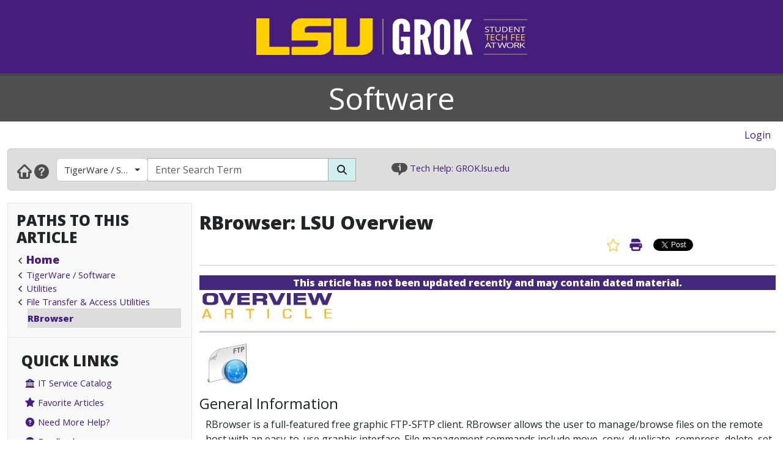

--- FILE ---
content_type: text/html; charset=utf-8
request_url: https://software.grok.lsu.edu/Article.aspx?articleid=17320
body_size: 25848
content:


<!DOCTYPE html>

<html xmlns="http://www.w3.org/1999/xhtml" xml:lang="en" lang="en">
<head><meta charset="UTF-8" /><meta name="viewport" content="initial-scale=1.0, maximum-scale=1.0, user-scalable=no" /><title>
	RBrowser: LSU Overview - GROK Knowledge Base 
</title><link rel="alternate" type="application/rss+xml" title="New GROK Articles" href="Rss/rss.aspx?type=new" /><link rel="alternate" type="application/rss+xml" title="Updated GROK Articles" href="Rss/rss.aspx?type=updated" /><link rel="shortcut icon" href="favicon.ico" type="image/x-icon" /><link rel="search" href="searchprovider/grok.xml" type="application/opensearchdescription+xml" title="GROK" /><meta name="description" content="GROK Knowledgebase is Louisiana State University&#39;s online support environment." /><link href="//fonts.googleapis.com/css?family=Open+Sans:400,800" rel="stylesheet" type="text/css" /><link href='/Content/site.min.css?version=1.0.0.9' type='text/css' rel='stylesheet' /><script type='text/javascript' src='/Scripts/site.min.js?version=1.0.0.9'></script>
    <!-- Global site tag (gtag.js) - Google Analytics -->
    <script async src="https://www.googletagmanager.com/gtag/js?id=G-4DDLKCXMKD"></script>
    <!-- Matomo Tracking -->
    <script type="text/javascript" src="/Scripts/Matomo.js"></script>
    <!-- Consent JS/CSS -->
    <link rel="stylesheet" href="//lsu.edu/_resources/cookies/cookieconsent.min.css" />
    <script type="text/javascript" src="//lsu.edu/_resources/cookies/cookieconsent.min.js"></script>

    <link rel='alternate' type='application/rss+xml' title='New software Articles' href='https://grok.lsu.edu/Rss/rss.aspx?type=new&portal=software' /><link rel='alternate' type='application/rss+xml' title='Updated software Articles' href='https://grok.lsu.edu/Rss/rss.aspx?type=updated&portal=software'/>
    <script type="text/javascript">
        var grokBrowsingContext = 'public';
    </script>
</head>
<body class="body" id="siteBody">
    <noscript id="bodyNoScript">
        <span>
            <img src="https://piwik.uss.lsu.edu/piwik.php?idsite=1&rec=1" id="piwikTrackingImage" style="border: 0" alt="piwik tracking image" />
        </span>
    </noscript>
    <!-- End Piwik Tracking Code -->
    <form method="post" action="./Article.aspx?articleid=17320" id="aspnetForm">
<div class="aspNetHidden">
<input type="hidden" name="__EVENTTARGET" id="__EVENTTARGET" value="" />
<input type="hidden" name="__EVENTARGUMENT" id="__EVENTARGUMENT" value="" />
<input type="hidden" name="__VIEWSTATE" id="__VIEWSTATE" value="nZ2pAJjLqw/bn+wEz3XM80j/3AUV/OJvLyV38yf1HrFYS7zIe4cJTdWipdqCKXAzTKZy6bJHRIgf6ySTFCCqFoZKDzr3gl6hZ2VXr/Pxgv/N9dzRFpFiwHRF0o1HFhwF7krOhNiSThH9+cTJOumHjGcd4fZK+8RlM0fe2MJeTqCMJLrQbN9q1zMzmZ2oU5ZM4+l9l2Cwu6f+lv3eBRKaaoTm7njME7jytIJ8Tzjs2FpXfxeFY2TSe5M04iRSDy5jhRyb3YiK6pVfALl9LMYM72j6lFvuupjhi0NR29K480xoA2W12V/wZTb+Ly5UwbLJ3Sq8TgrMuJcid98orOiYUm2CYZrKLypYpGXxoCUATEzuHUv7TLoalnwMy2wCArASiG7IURgG5XBa7i8PSnSqJ0mEGodTHNxcRs5foe49LudiWu7zpOid6J/sduruk7vv7zJ6B2MZHkPpKS2PG0WZSwTi30P5P6cIMMyiI+GXBbFjfVxmJfB/JQQ+Lq+eEjpi0vy23pgKTMDt53KX4Jpe9lWReszXdYJGH5R+l6Nx8SflUhhJI4qNXIFS5+DV3h9EF5ChvvS7gD0tx02J6kCN928HJU2bbC0QEF4hSHNw3ElF/RIW9ayDkjRxgugPw3/hcSkI6J5Q8Lbk6vDk5CcjE/6Y3NP4aJS8XcKL20HE0GvlFQlRKAJSBB5F54yUJfzpJ8t5rT1JGL3rA7d9pbPMCc4vmQuUOgAfcCpsbnxgkWf2+dcxbtrBbnXMQZ1aCjr8ErUVN4ien3Xnooh6TkbMI/zvR2uLiq+hjrj0tTHvkO9ZR+dddRoy5SbB6EzHZcOP/vowwGZIadd6dnmr6n32e57hVu6dqpiooYAiAeokk3qDdFz5rseR+dHguFsQ+IyW86enlJqDpiWDFbY2zdyFWP7QMzWw9hesvQB/6bc6fWcgakpUBd4pSfGQAl2LNiT+O6vAcMPzL17sq8/1B5tUQaUXgZzrIhvnHvKTnmR2/+vAqqonkuXzLx3c1n2/Wwe03xjzkM8tqWcpHX9HcubFDJYz+ZJQfFrG5bGHla6eGAeu9vvUcQK44EC+Jq3hLDi2nMGZr/RKgGJF7A73HX+c9iIJNTRN4K0Ckr2uL5cU69gh/CSKw7E3sTx0xIGDZXpwEHx7M7r5TxsGaZBoBx+N8VJhfHXz5o1tqS7XDcDCTUNTVu4nMno/7jfnJ4zdxwkyXmbZ7oV/l8oyiJzNFYFEHAKMMx/r7BLNYiA7r1gjser3V16lEFF6pBIVL9TmvsK/fc3ej2GiXS36h3xOSXH6yEYFZBjfWvJD3VpiB6FKGlxxR9CXyAt25vuPGWWuPsItbiR4R09JailanaCtITbRj5jscGV/rJ7jQaQrpXe0XcFa3kU2MEzIItdvZ10GnXkvngiAULdMVqnhrVCtlMMHnLF2LmUPHduii2TiYWV8hPk97aTj0fQMriXHxceabpC6dd3qLbJOXR99yjez0bfOgnSiT8mCZlXd+ntWAUNhUFoGjrTsfGlckRzBSJ+P2MV7ulUxBaPND8YZtmNaysygTmp3MHOZ/0k4VinuaeKZY9Z2UMTCOz/8Nzd13jXaA/zaiNxEcj057x3CtwKNKZDAOvInfB/pztJE2pORcGkKU9LbOXduLjiEqVW48ip1NYAFTxihdGo9kqDU64oXCZ9jJs0u/PwhyOlfrCMnmGFn1pwwMC2p4yH/pEY2Sk2Jeh4EoZxH984KN+jb/rG/cSQtr4IIVdLXmfuY86ngHUzdviXCSzhNBUchkZoA3VXAUIRp8VI3COb5SBT5ekkS1qZgYtZib9uf9RogwDcrvBNwloWfKW2cqhKd+/rOECovu2ZHM7WC8zdrnx5fQW1pa0zZc9Lc+ohxpbhHNL+HevZT0BbZx9iCF8znqmaRf8shKip9Z0zWA5yUMuU/RO+5SGmRsDrxXnpHi7eqrYb1jf1HmKl8ECLWXLhAbsxLVnZbKLjAH7PJ6jpPlcedJOi7qxbVXRRNVg/DcKXAyMdjOxUVT61CYtsObJrMp59fIFsBvYK6nk4wdZE+CYo/xD5yokoj1QWPnGTAYtFVOizO1q2wC7VN4QpWxthHD6XmM9kn2xzdRuNludQUY42wdvZ2swn6h8vKxpm/85ZJRwBL04wRSkhy1cdU1Ckp7B9mEKnaJGCcNrjw90BMHRFCPhGIwYK27ljQ0gF9Koxtynam7m5A3a7Uv2xSPMYEh0cdzOYEOvU3LG93Kj/pGg36ziWd+qdG69SBPKnlzOyrWC3NrXxOQpmckarmZVF/wAlUU0lVHPEbAk/41V9+OqndQFborJf09tEQpMh1KmGFys4hZhpH9m9qqvk4wy9vtGFDLu9axIl42m7SGSF76i2jHGMM/rW3Fd9MuohgjzkvhlAhPRjyfnK/veXsPc2fv3M4MoOKUOlj2wVIl0ys6xtASQ8M8c8rT+GEms1Pd9qAMKIUqOet+OqMlHj7csqb645w8BP1jBelPinQYsGzj//zrmg57eVfmiZ2MsEeDspuThEa+iuQCb/T9OyAFFtLNUb4OI/TKQSNhV2YXkhPNaBfbMQRWY4PfEbX0DvqPViOnzIwgrGaIw6FuKjqLnfdEWxGxNbg9QumdNEnESeyo9OKJ+g/4+DXk+tOedhJ6llPqjRFxjrFr3HfTpHKbikaN4ccHSa6l+eSFfpOHUpwwGNU98x0BhV7i/h0jaKuo0WygiLvqSd4RMgtCamZh2PIFrpCDhfpJGAkL4C8RX5E3poZ5ZQMDoPPhYuomBTu59kPYF6Lr1V4l86pyOZd8M+GAqbHEl60Mg2f4JbZ85rVF44jE+4ipvzhVPHsc+wCRvQ5W1m7CsSAddJfabW6MCGaXwtgwPAvD9gZsVHrAe6qPO7YW/DjxRuTkBxKDvw6/ZnXpZcEZtn+Le/[base64]/AeYOkt2u0yxiIjYqMpBq96bfFphILnH1mT/665gGn36tN7VoJ5Iun6Dv7qLEoo+kBxe5ss+iU+SZcpPaWVstM3o7HIe587Fke5gdpXLqWkKpC0TewGzMhxRCDADMKaWpph/EEYWpcBo9uIbMFXqtDNv+o7fDkgZntTBvnKEbyCkY9ZSjaqHgJ37WCtYyjI0K2Dp6JwDaDPRnZ6iLrmZ1BdsNZ0RCHp1KQjcmLD5CIuz4fVH/ot1nlf5xbH4eqIJ3oPaoy+4rKbtIdwPU4EE01ZAz6D/4+lopMr8+Caj+GuaX2fbcyd83/[base64]/ZoNZY2vzKfhJ63dn2QQ5Wf/[base64]/z8pWFflddlcOkD3Qh2FYzZ+hsmPjeKgjfdZWsy6XmcKYJ6Bwq9tL9EkCclrZQex5oZuQytCwYVB/zOwFD4ay/JuE6/VWqkRCLOC6QUxoo48+AJE9ZY+JCSaZuM3BdwaQ9/nM4lVl3GGTxuyvLlmHgW9ybba7beAvblrmc763gMybwPZeit4gMGBY1zJAk067f5ZefRXYfGIBTNk3d8K64qK3ongutQ8QcZNopcqjanumwoQ3nwzCkfioFHhhZevho71E73TPanz/ssM97r6penZXtEAr5UK8MVjO4eGPkEAY07juqpmbOnlqVymWsHj60u8rOIBsahEWrSKlWWYmifUVb1jzCByr96N5QCpdo8hLxWz+3uR5gZEth0kxxlMwvjbEFkZxQMupgwX+f2XLFcoHwkUQUl7UU6zk5t8yiizRuE1I/Jnl1iCRUXzMViOpsYqzCGcu2lKkau3E1BPza1a9hXQg3YnqRdBK+Yi3eIAv02g/lhRMmqluwWpGRCTxXgSsInasocWib4inQZF8FnRPuzFs3nlC6tvx39SDn1qAd+DXzwsVAVNyBRi0z7PrEoL65rSqCk7Xa7sc0OFkA81/wBDar14IryB0+MsL3WPz1eBifVnmrh/zTqwN8JK+VhUmnueG3DfvRw8ZuUwq/JXiC7HyzlqiOtkVLCM25dTz2NkGKWlijJbdvFv83cjHp0PKe/g8qtFqO2q19JANYDFVyvmElpPJXv4ILGazZujtBacXyMp7dEQz4ocL0cAY0ppKKU0GGkKVBtxan+SdLPo0rTd+QG/p9viwPqpypKnVfy48597EpMryV1KBBt354ujnRAnz8KaNmWF09gvjKh+01/stNhwJGr4kwxmPlmHJ/mNAs7IyWE5VS2uDcP96J7GCSdJhGX70mTp5AsIFBoickfSSO551ZOJtvDEFXkOVTbwxKr+SysToTgqvN22EXyl5Inbv5ofQq1I/VtFSqPRsnBeKC/n84hTZLpGIIIhJJcQFKE3GzQMuKa1iMUs+KPiOyCS2WAvKn0a3iDSOodY3ZFfiGwjHB/zxoK1sGeTsXWwS51CRAN3X5/kSXFok+1+WKVkAkSlppsTx2Js9S5mGar4PDCKz5yVM9IgBtusWNuHohBhA4gEgCnfUnil0fPVT+Vg0D0gPRPc2tzmC9wszt/8QTSgAhmQmPf7ixQkvEegswptzhlwt10qnXK6m4kguQvCTUkSB6q4BIbmOwK7BAo3GTIfEJYPAmU8SGdtrFBPhs25c1oHZ7PGsQMKGsu3pR4v6ENvOZgab00wvkMy68T0i477/tCfE9Zq/faVUf20tZDzJyG1z2GbclKLKHIaGtaXPw8/O5Rj8Y4y3eZ8hLilftX6Lao2C3iaUTKBbjwWr0p3R1RJ0mvWHOU9Lh3m7D5otFUwjnDZHJ1DDciHNd/+Kbq3T5q0YpR4dnt7CF2XRj3x8aXV4K5jOj9Um1kfi85dufEy8+AZKsdn/4w8qn5iJl+ufv7g0+7ax/aH/kC1HcL1nemjuU/JAFwpEbd4QW6CE/gc6GJ8q2UzVArWaXJfs6NxwyTajDWw0vd3mzwvj9RaSrbtgQvv64QiftP8yoNcXCQ21mMZ22m1fesRPimPuaW9kXEaKNOjhzmQz+NwH7gBgzDKzQxz/0SztZpJfAfC2zzjq9oET3M1Gam+2V8NW6QJsUKOzUqMwu8i0Nv5gAPxEvlBdawjlo/BBHoM4B4lkefQ4H9hOuo9Zd2kVz0ScVJEQ40HdzrfDK0cY8YY8SE4vL5hLmQst1X7SMrNldFHr1+x6ZI7LtdNrdwS9RCCF8yxv8ZFXiqdyVPgsFcLbZnEkWazIpjSG/LS67ttYa/F6AHf67AlxTnNYRYH926o1xJuH5UxAIhFpoeUqPZie3eIBj2+VwmBKOjL5PyFHOkL07ZOdDlI1miy5Jb+V1AEdjDQdpm81o4pqcZ+hFN/Z6R+RwpzWBmbZ8Aok3QXJRhUKch9x0uf6lFih5Yi4nY/Ixo7KcaaArePsOVHMwNLHev7FX3S8nN2TN89XYUlORvitoVNJGzw2UUuURy5+/FC6PhYaO/4cge3FuX0N36eMbd/Zf4qfyHxomF9wdiFgufy8GyegcKiuDLr0NvdCMRzce4sKdyO7zSFfnA8vNFAU2TBmL94rs9IJPPh0z9qZ5p1jZfqGa7Sa5IU4lRKaj3ZUY2ZyJaD1epbHx2paTtn7rOJP5p/BU28XLkhH1mfNAt7EEIPCrYJPayVYoCABnaU77n2qrwAwpRtnSJ1cSHgjf5Xz4SVADjPxm8Dys6Ln7EUzemfOICPgP9emCyp8p8hXdlKJ6YNuLqlaw6ondJg2oefVTJ3zRvBpkJ9CY5G5YrMhbts7LPvpJmxGtghtHZbiF/ClVXbUiywSqyT1/7kHSy7Z2mTuFZsu3a7N8HHeZ7mn4d7gFXEy76V+zMevp9tw57F9FejoJdkRxp0QEHVDbhWItjO+viw+QT4EH1a+A12xmlDuCpkLDUhuwDwrV6TLWFWprwBWU4aZJO5HJ2jKfQ5mDRs86kI4lXrMR4njbbcPNKUf4aioDxqrJ/1p3jDG55g1Lw8TqJWmw6SaCt7sHn7ymNsIr+XhZqf/B/BZ/oih3afJyMjGhmuoLJKduaSHBGF85JMYWO+n/dGHuk7YsGykBlmLlLa6TOmWP6giAz3dsyQOG6loZ+YZ+9YvZus7W5xcnFp0gTsVD/SwyIJYNJcTnt1WCMpZH3Nwry/[base64]/js3rKwSYQxnBKc18v3muQGiLpbOnNSUnfRi3V97tMFV+V7w7AA2swY8bPTvjNOsxlKRahTPhBT+uTUZx6F5VlIcsqhwp7+QRO4Uu1Ya3JS7INyGY/DaQCfurr3YKKq/QW3pK8+gkzXVMazhptZyU8439+naH7LuvLxpf9VhwfpB63zkLlJYatUXh9MdlWsHh7iRgxG8DAKOzNzxPPvniVB7zUaNPN7kVRyebIFFvQbBelC1H0z3J8mCXS/ipsVo9IZ4g5YIy8i3V1Jm0x5ipJJVgkicQkX+MlzXzDlsDmFKZvxIoewCYqqCzhr5/yZHPDvXJ92q/INHdU8SyeilbOgfyu+s1Ud5Cj9/V1B+VnEwnhvDbUYwGyiV9CI6U8EsgpbG/pDVIj5ag6jlyr8n9VcY6fUGTXAWECt3uyAEDgys0xDw5SRhDxiDquaqSiP+uJ5Grj5CJFBbn9jQCd6LAxq3htm47+N3+hp/OVFOzM7I99AVQn2t3+deYBnCYWME6lJ7sJH24kCzmHt3k9uro8sCnxUM4yoC9fDl1q2noOWfFQf0OwgHK2ForKE+M8B/5wILTJ0Vq8Gdb3Q0oGHQmrK9rMjQWiRsUOjqd5RQmicQawcukdhH3MNDHi/[base64]/9Ii2tBtCS4iOn557NoIeRFJDo84nS+926lHzgxaFw4PA9Tcf/9D1NJTKQqUaGCTUw9lTirPZHRaYBAQHh5BIZ5uIAPdEESwkaYM0SaqmxhUjyp+CwBwhDob2IUxvxpfsY7kzg7glqeL24sbHEgZrABc5I6y9PfNs73jDS1vHCg2mqdKiMof2ppO8nOLCOnbQOZqFzXTDpLMHrGv/t11M5KdS2TbUUPzeOFMe845AFRdDxJ1O047vOnnG6sQ7Hv7BlZsHA1W9KCgy5VQ7dQB+Q9z8+/vIuJOXECVh0sPPPn3ypsK47NytGxAcnLvBHsHZZ/MAwyvUrwsKvxZ7Vq0KZfj4w69I7LaPszt0eMcRo1Xlf/3JQlSfs+0jwBO/RvT8ZzUN5y+QtyE57auJLfYYZ9rUGisR/G+um/zA6iU3j30kh/tAhP+xH0UEJb/jXMEYeQ9Pt7P6qtfzOZpdax9k9jxHTzg3m7+kPmnob2CAwtjSkyMdp/SoSXTtS08xhl9wMo9lKn5Vyt0rngUgrL5+bPkPpBV++J0mQaYJfCO2WGpVV8zguXzdbR+bEze/stDCgxcAHdh/JdW2KqSHhcpTamimX6mZQOu6Vu8aE/mA+Pc3mcoBSKRTdDYDAnAgfyACpIzpQG3ZUaW70iseIUjscNogN6fs+VWndy4ULkSCXlHFimOKhmjPei/RKVjiWZISo6zKc1KGi2OncH0HLjCdUDzUS+qfyK5tpz7cl/zfXTrlZfoiIxBoUqvu+m0PFv58h/sPD3J3IOe9mk0yb5e/6lYX8gbCwoo61kG8G7zOgYxvlw674hpnkMCle5tGqAO4nvkP9ghDuCEN6pSJCQJh1XDgwVxg3ugeu9mUMLYIJnl2rp5K9norASDqpT7g/fSb0dmDr/62HVaofi3+cDs8xFZsQJ94VuA7PFZmIaYHhSgjNJVcDt4n7AEaQqI1AZw4jf958qBb7zQu7fv6/ElF/ox6TJ/9xUk8yGmhIA1lbkNSMJ+d8MsXhTPa1lb7yk+mXNqMsn19hD7PZzeLs7Lt690HPjmoHgkYImIu27pINYTqz7Slsj5KgfPndmoMkmD2Sqvt2kN1rFGtUm97N42GwZXEDzm/q5XflBf/JIb/LGptYNr06RUStScDne5w99l6WqM4ZaJTuWznwi94/m533/JEsrzDIrE3H5TynGYL6mZeP5TpUpfBp55s1OEp1OXExirSeZ36/HF7M/Ss9dx0/TfDJutlzOCSxQsQs7K3ib9NJy4RoOp+JMoux+/DwTVEHncKhZv7/8+l3k16+lBwt6Q5f7QxbUEarfVrCppsEy23zZAWrSdmcZ9JqTTKXDAbh3+kClBaIySpRH/9qCJD1TlXM/T00LRR2nuaDTf9tnJW/6/QzLA+MSyOdZCPalot679JzLqZJeu2yNpT7fYmZPLf+/TnX2Qr8iJlW1vAM3a84BAnYhq1EOPcp6cOQL/sP1WjvYyrZ9fSksg7qITLITAyoPswh3XDMSDixYhyXv55RpMnJL8kyMCwG3tLa/dfWfv/JlmTSijXBPnNXut67/[base64]/WD+Av4XKeGn49U3Kv/Kke2Yrv6k6npn1jVunZEdTEmu8HUvkz1wDniB+4RueXCpk9EPXUd4gDjuPMHpGKGljKpy2HX1xJ5M6ldKgW+pJYXegaPQk/c+fo1ix0o0tDecRXT5pvJnOO3R3syQcbF7NkYeLhbqrJUIsGmxCie69Omikdx8P2nFv2vBdgT3vUMK04TcDVtg+yeejAwqBMY3myIQIPfrPIIeIVKaMgwITtGlXpc1AooMtzk0kbinRzdDKLRfbJvWUDWOz7JlAZEY2w1tTisUvoAPEC6mc+LbT+3b0LY/4AT3dCjyCe/DQgS8L/iC1Ai1UCSxmcp2y8H10MmIdqENwmx6flcoEt/B+MPCWlEQaoBGW0sKo/Wvjy5MlG8/PUStXLEaondSnFBlQXuuqoBaUd6GJZLpBXaJS0pp/+zov1ChKtquTvYSwJj9k0VF7syRjyKuD98D6ZAqeEubSBxO4GsO+cy/ojuINGEdpEMRgG/UzZ2V+UpfN5e2XldMdnti8ZRwmvYjY+XhEvl3Yfpaol+acWMaQHyYdQdnp+hwL24jfuxmhSFQhBODk3UDK1HULfJKQpHHaiJONtF6P9Dddc9oCBcqE5/GjmWOrbBd54jP9li4JEnVDXNqKKaaJAKTrdObxM2YLwDL/8rqAgYRuZpfH7ggiCpz44FqpinfRYzzuENLA8oRKWSQmzh+sKcCbUXhZwCHthAZnw5/[base64]/8NeMeAET9RxXVdO3VE0Q2wrJmK/JitnU1qBAfdrtwAwQAtAKTQCwVp3smdLJbFgfmVKrZPCO+Qf6y3u/F+Q6YW8UCR4Nf0Aquej2sXha6hKVyL+KrLFEPH44ezvxcmsOwo7MQS/ahKWAgfr5rBuQ4MMyIebq10Hkzx56b1TDlPnn+7sCMojDSIZpJ5tqe1Xj3IJlc0mVVxr6yW4kbVa/pVeQhP56MdFQo+VmCKl9kEbiSGEl+VIvp2AEqhuVMJDnz4qtO+8/rGjgJrAengaT2GIK8R2xNNAPJf7Rg55axlMUkkxHsn6yRwID3C3hLxREyk2PBI9QrRpMrPlAR6Ci6vbFPmiUzZqENrzywz/ZjvlNdIMDtkiqeWl4rT4gQ0k6AkL0fwozvZwTkWJFjqCMVYBdzuM4QId4dol8gE6h7koS4WneAc/ZIi1ninCCsqAMU1TtBaxi4woGzWIfaqLlFslPISpfN/MKTwegAIFTfZK9/cP9v4XunVK5XotLvy/49sWXMCKnK9lFMnw7WN9I6cc6fRR08htEjmyRc3IdoVlA17zLbZsojlzvUrRkQide72yhYYUmIOulGQt+pK1KCLEzxKWg/+q7dLe7XEUrNK2V7kN5WPKb7vV16gICnLECovSwyfMGt9YdTHYeuiQ9ZKu0SlM2G1qUsxRA2FA/BxK7ENsgM6aKsQQ7qG4fmbBsgG9hpEAICRyiuHwzahYZz+HVZI3Sgqn6tDPqHN0L5vxBvWYiGUG/wUMejMVLcsMb+sssqhzdSEihC7RN0v8NhR6WWWQJPyc2VVbGaozwrawxq7bbZwXV7g9+1bFE830F0+KYRzwgn96hYS+IGw+e7GLtYRx9b2k1w55EdwHmo0bptWcsSmeJ/S/[base64]/rC6yVfncNb3VZWTXltIPfjwtplsVPkjSy01L0W1/8hsnyFpryU4whPFgG5EntyercZpl2ZYh0n58eSo1WRqpB4TRWRILgSkD2zs0VkmmsnRliJaWoj9TXFTbYN6qxj1AmfSQM+QLC/fS5VwcMzTDncmkwN/2jOi9ip+hghmGlaxYuZ5I3f2HHvp+FcbKJEt9+6BFDyILG9YxkC+lOdA4gw9YkI5SF/DgOp6dc2evtAcQpHFM2Pn7NozVQBh1PWoTqDKiVqLnyI9irNFUiH/jMAy9m+8ej2w4KjZZM4m/z02p57bcHaBZSoiwqRQ6QSxcTJySfEsMhG37bCZ6sHJX3jMjuTnMA27zBaOnMxoKvKReZu1RMsclMLZ66nLclMhsZo+PQRkTqJe5JcC8Ip1EoPyEETsZ+9YGv0OMPwPQ/DK9PqTFq5GPNyCTYUSfEHojonqBW6P2MWeNtjTVOw9zV/tskuwx/bgIySfvlEnT1SXtTpbfOd1UN33MgkuVt0QirPxOjiBWnecbX4oNuafJjRrOBZjyOaIztFIeeQ3xK4SoP0gSt40zpiIPuf5T7QZkhFHMi2K1mbEKv9LJF6awoYxSrEhV2sBzR1UddmjyMGwMWx0LTbTWbRqt0G6mksUeWAZgYHho/X7xJK0ypIp3neclP38vtFN18yQmEWLnsiwyHgVfQq4celaejY+iRaIDRfaXri5HE/g1OlgqPzyieoVhYwk+An1XTgxDFMHXGF4ssRAJGwtNLr2hi79gA8WkmmstJ5WGDPvOiF/aIFqfoEBQbAtvzXVr3PaLJ3TC1zSBGmumYaCLrXSK6BiVOt3ueldSXEF2b9UbT77LgqvkNJ4Ynt+7mwDVK+qdbVJk/K0kDBAHlciaxSJKp03QE6bPH8Bb92KRbqCf3armF9UcQtxTolqulH/3bjaPj8VlEE6RdoysRB+URUXv2TOVZ/0fmH75b/Lv91yUuuEdkvqG/7VAXXz9KhKGa62HdvyNYsf+awTU+Xk7o574B8MsSCtFeAqhA/ATCrZ+zL3HCA4kwIqIOCbQrxqmlUHzCUg2ifucVboQu57ze6hFuu+Z/ysaovvebUVYFj5IZJPPD/o6q6qLV6QdhGnm/[base64]/xFFxmF7rBZPHa5yGve4iLWGJHIBaTb7LeyOEB/URJjKROY5gMhR3aF/i9UY+Iu3x0Kx3Rcsfk2/[base64]/pKRjcRMyVmDDYOzsfXbZvHJYY/yNIkHIuNSM6mmEyYpDzzV9KBboKM6s/B0Cy7ngpk5NQc2iTMMYRJAPkhjnSqwjC5x2K6VBQIK+061ZoODMRAFqdXO1wjivTx2GCbFKCGXLeKlaZZg8YOPKr1acw5K+mNjwpJVDr3VuX+bz+YmRlwnw+VF8qTgIg4CSA0w+LMjwJhNfznq/371mnH3t9ncMS2krBBUXNfYnSffv/QTegDeYBo02AhGSVfImZvYqgBUagncfqPGCOFDUrGHwiG0Rh0QtX7wQrMKO8RJYqMrV09OtGEKjGEnSGe6/tzpz7iSP8DWS+qqT+JUp2MbejmHUmH4wi7dkAoxK7K/fLgBoMffChwXp8299vW7kMyQMb1e0dfBPbUzXB76ZxulyQTExKw8v7VzXnaL8bJdlSxwjFpH/iJX96S7nsSa4inF9qTg81PSIGX0cvY1wySh20XYn/N6CMO/vc6k4BMpz1T8saO7cXwW1hOV4fcY9Yyl3IoAlyC6YNC52cpX4xy8zZL2Q2Z7glSqwZyEdsaU4HLqAMHXiqBwkurspThuzIRgPOxY+vbFyNg4iK3gA==" />
</div>

<script type="text/javascript">
//<![CDATA[
var theForm = document.forms['aspnetForm'];
if (!theForm) {
    theForm = document.aspnetForm;
}
function __doPostBack(eventTarget, eventArgument) {
    if (!theForm.onsubmit || (theForm.onsubmit() != false)) {
        theForm.__EVENTTARGET.value = eventTarget;
        theForm.__EVENTARGUMENT.value = eventArgument;
        theForm.submit();
    }
}
//]]>
</script>


<script src="/WebResource.axd?d=pynGkmcFUV13He1Qd6_TZGGLyQkRdc-6WN9s9C4pUnkLCdzIuOx4b5jS0Rw7EtEUHq5HLft5ozw4goVzBVAs1Q2&amp;t=638901346312636832" type="text/javascript"></script>


<script src="/ScriptResource.axd?d=NJmAwtEo3Ipnlaxl6CMhvnAoQyxS2Wq32GF1H2e3jWxLC1uJ8_2SVJGdCBiKq76Ulb5nYGYZFN9oIC7tabiy_qX5QG_E8qZ5mHXTWVfKx04lvAOhOS2NyqD8mywI9Rz9QACMpECmt_Q5XNd1TKzJVBIz6PPdYmJ7azawog8wMhY1&amp;t=345ad968" type="text/javascript"></script>
<script src="/ScriptResource.axd?d=dwY9oWetJoJoVpgL6Zq8OMWurAlkuEy8uFh8E2RCX3ah4FEuQYbl2y9gsbDGQcOAQmt2WgvQJTzfalJGteuh0vBDQBRp3VvBoVWfPKyWRxfIzGDZhcIp8KN9gzhF6nmQBPTHLoD-vD2BD9y5JKXEcJNqZ6r_aSQqVDl4Rk-5ycg1&amp;t=345ad968" type="text/javascript"></script>
<script src="/ScriptResource.axd?d=yK6HWheYVORsgudQ-CGP61w9WioePEpx5ry_q1dNuXGf5ZiABCDy3B4KO_O92vm19Ab6Zu2ajs4yTxMlyJp5brNMU89Pe13oQrsiAJq-tXvGzwtqj7h8mIxZIryNXA5bJLn_l-74O2A1n05l1HIoXV05pUP3z-H1Gv4MwbcFpCYbxv-8_dLsi4I3-KhCzum70&amp;t=345ad968" type="text/javascript"></script>
<script type="text/javascript">
//<![CDATA[
Sys.Services._AuthenticationService.DefaultWebServicePath = 'Authentication_JSON_AppService.axd';
//]]>
</script>

<script src="/WebResource.axd?d=JoBkLzP19aTuxbWOhHobYkREXIc3Co_PmL6YbS4rqmpXrd4PRhvRzxTon3rUBHwO7dznVxK1eTxMYrG60opHow2&amp;t=638901346312636832" type="text/javascript"></script>
<div class="aspNetHidden">

	<input type="hidden" name="__VIEWSTATEGENERATOR" id="__VIEWSTATEGENERATOR" value="2173C2F0" />
	<input type="hidden" name="__SCROLLPOSITIONX" id="__SCROLLPOSITIONX" value="0" />
	<input type="hidden" name="__SCROLLPOSITIONY" id="__SCROLLPOSITIONY" value="0" />
	<input type="hidden" name="__EVENTVALIDATION" id="__EVENTVALIDATION" value="SRgvg1rOefS6wBLl+VK7qzQydCpu4Y8cpucx9J8+mP8ohr7gjAiSAtEMnuo+ONfk31sUIjv2owx/QwXpMHYUmFB17oBGlgkm3VdAUFq0DUpzDchDLWIjRNAV93i4R8MvfDRFUM73G3pmRYo0e4o5SIYMSpGB9Yvn5JwjlEolpyVR1wLOtk3lWmmTkJToqQh5sBzL/[base64]/zIfOPgZBZ08Ohz+E4eB3D3Y/5+iuiR2VjnMopFA2j3PX5ZSaJEbEcOe5HbOyjgUWbaqg==" />
</div>
        <script type="text/javascript">
//<![CDATA[
Sys.WebForms.PageRequestManager._initialize('ctl00$ctl00$smPublicMaster', 'aspnetForm', [], [], [], 90, 'ctl00$ctl00');
//]]>
</script>

        <div class="masthead" style="border-bottom: 4px solid #444; margin-bottom: 0;">
            <div style="margin-left: auto; margin-right: auto; text-align: center;">
                <a id="ctl00_ctl00_hlLogo" class="responsive-image no-underline" href="https://grok.lsu.edu/">
                    <img class="hidden img-fluid" style="margin: auto" data-maxscreenwidth="699" src="/Static/Images/Logos/GROK_Logo_small.png" alt="GROK Logo" />
                    <img data-minscreenwidth="699" src="/Static/Images/Logos/GROK_Logo_large.png" alt="GROK Logo" />
                </a>
            </div>
        </div>
        <div>
            <div style="margin-bottom: 0; background-color: #4f4f4f;">
                <div style="margin-left: auto; margin-right: auto; text-align: center;">
                    <div class="container-fluid">
                        <div class="col-xs-12" style="background-color: #4f4f4f;">
                            <div style="background-color: #4f4f4f; vertical-align: middle; margin-left: auto; margin-right: auto; text-align: center;">
                                <span style="font-size: 50px; color: White;">
                                    <a href='https://software.grok.lsu.edu/' title='Software' style='font-size: 50px; color: White; text-decoration:none'>Software</a>
                                </span>
                            </div>
                        </div>
                    </div>
                </div>
            </div>
            <div class="row-fluid">
                <div class="col-xl-12" style="padding: 0">
                    <div id="user-navigation-map" style="padding-top: 10px; padding-bottom: 10px; padding-right: 10px; text-align: right">
                        <div>
                            
    
    
    <div style="display: flex; justify-content: flex-end">
        <span class="d-none d-md-block">
            
            
        </span>
        <span style="padding-right: 10px;">
            
                    <a id="ctl00_ctl00_SiteLoginBar_lvSignIn_hlLogin" href="https://grok.lsu.edu/login.aspx?ReturnUrl=https://software.grok.lsu.edu/Article.aspx?articleid=17320">Login</a>
                
        </span>
    </div>
    

                        </div>
                    </div>
                </div>
            </div>
        </div>
        <div class="container-fluid">
            <div class="row">
                <div class="col-xl-12" style="padding: 0;">
                    <div class="navbar navbar-default" role="navigation" style="background-color: #ddd; border: 1px solid #cacaca; margin-bottom: 20px; padding: 0; border-radius: 5px">
                        <div class="tw-navbar col" style="padding-bottom: 9px;">
                            <div class="nav">
                                <div class="tw-navwrapper">
                                    <div class="mb">
                                        <div class="navbar-link-group" style="padding-top: 5px">
                                            <a id="ctl00_ctl00_hlHome" class="navbar-link" title="Home" href="https://grok.lsu.edu/"><img alt="Home" src="/static/images/NavGlyphs/Home.png"/></a>
                                            <a class="navbar-link" title="Help" href="/About.aspx">
                                                <img alt="Help" src="/static/images/NavGlyphs/help.png" />
                                            </a>
                                        </div>
                                        <div class="navbar-form tw-searchbar col-xs-3 col-md-9" role="search" style="border: 0;">
                                            <div class="input-group">
                                                <div class="d-none d-lg-flex input-group-prepend tw-searchfilter" style="color: white; border-radius: 5px 0 0 5px">
                                                    <button type='button' class='btn btn-grok-category dropdown-toggle' data-bs-toggle='dropdown' aria-haspopup='true' aria-expanded='false'>TigerWare / Software<span class='caret'></span></button><ul class='dropdown-menu' role='menu'><a class='dropdown-item' href='browse.aspx?parentCategoryId=1073'>TigerWare / Software</a></li><a class='dropdown-item' href='browse.aspx?parentCategoryId=0'>All GROK</a></li><li role='separator' class='dropdown-divider'></li><a class='dropdown-item' href='browse.aspx?parentCategoryId=1074'>Architectural Applications</a></li><a class='dropdown-item' href='browse.aspx?parentCategoryId=1075'>Citation Management</a></li><a class='dropdown-item' href='browse.aspx?parentCategoryId=1076'>Collaboration & Screen Capturing</a></li><a class='dropdown-item' href='browse.aspx?parentCategoryId=1077'>Communication & Messaging</a></li><a class='dropdown-item' href='browse.aspx?parentCategoryId=1078'>Computer Management Software</a></li><a class='dropdown-item' href='browse.aspx?parentCategoryId=1079'>Database</a></li><a class='dropdown-item' href='browse.aspx?parentCategoryId=1085'>Design & Production</a></li><a class='dropdown-item' href='browse.aspx?parentCategoryId=1080'>Document & RSS Readers</a></li><a class='dropdown-item' href='browse.aspx?parentCategoryId=1081'>Document Creation & Publishing</a></li><a class='dropdown-item' href='browse.aspx?parentCategoryId=1437'>Geographic Information Systems</a></li><a class='dropdown-item' href='browse.aspx?parentCategoryId=1997'>Hardware Purchasing with Educational Discounts</a></li><a class='dropdown-item' href='browse.aspx?parentCategoryId=2957'>LSU Campus License Agreements</a></li><a class='dropdown-item' href='browse.aspx?parentCategoryId=2641'>LSU Hardware Purchase Procedure</a></li><a class='dropdown-item' href='browse.aspx?parentCategoryId=1086'>Math & Statistical Software</a></li><a class='dropdown-item' href='browse.aspx?parentCategoryId=1088'>Multimedia</a></li><a class='dropdown-item' href='browse.aspx?parentCategoryId=1087'>Multimedia Editors</a></li><a class='dropdown-item' href='browse.aspx?parentCategoryId=1089'>Notetaking Tools</a></li><a class='dropdown-item' href='browse.aspx?parentCategoryId=1090'>Office & Note-taking Tools</a></li><a class='dropdown-item' href='browse.aspx?parentCategoryId=1091'>Operating Systems</a></li><a class='dropdown-item' href='browse.aspx?parentCategoryId=1092'>Presentation</a></li><a class='dropdown-item' href='browse.aspx?parentCategoryId=1093'>Project Management</a></li><a class='dropdown-item' href='browse.aspx?parentCategoryId=1037'>Science Software</a></li><a class='dropdown-item' href='browse.aspx?parentCategoryId=1095'>Security</a></li><a class='dropdown-item' href='browse.aspx?parentCategoryId=1100'>Software & Web Development</a></li><a class='dropdown-item' href='browse.aspx?parentCategoryId=1096'>Statistical Software</a></li><a class='dropdown-item' href='browse.aspx?parentCategoryId=1097'>Text Editors</a></li><a class='dropdown-item' href='browse.aspx?parentCategoryId=1098'>Utilities</a></li><a class='dropdown-item' href='browse.aspx?parentCategoryId=1099'>Virtualization & Emulation</a></li><a class='dropdown-item' href='browse.aspx?parentCategoryId=1322'>VLab (Virtual Computer Lab)</a></li><a class='dropdown-item' href='browse.aspx?parentCategoryId=1082'>Web & Email</a></li><a class='dropdown-item' href='browse.aspx?parentCategoryId=3543'>Windows Manager</a></li></ul>
                                                </div>
                                                <input name="ctl00$ctl00$txtSearchString" type="text" id="ctl00_ctl00_txtSearchString" class="form-control searchBox" aria-label="Search Box" title="Search Box" placeholder="Enter Search Term" autocomplete="off" style="border: 1px solid #aaa;" maxlength="255" />
                                                <div class="input-group-append">
                                                    <button onclick="__doPostBack('ctl00$ctl00$btnSearch','')" id="ctl00_ctl00_btnSearch" class="btn btn-default rounded-0" aria-label="Search Button" type="submit" style="background-color: #D1EEEE; border: 1px solid #aaa; border-collapse: collapse;">
                                                        <span class="fas fa-search"></span>
                                                    </button>
                                                </div>
                                            </div>
                                        </div>
                                    </div>
                                </div>
                                <div title="Infobar" class="infobar d-none d-lg-inline" style="padding-top: 5px; text-align: left; font-size: 11pt">
                                    <img alt="info icon" src="/Static/images/info.png" style="height: 20px;" />
                                    <span id="InfoBarContent"></span>
                                    <script type='text/JavaScript'>var InfoBarWebClientServiceRoot = 'https://infobar.uss.lsu.edu/api/InfoBarController/';var CycleAllbool = false;</script><script src='https://infobar.uss.lsu.edu/Static/JS/Infobar.js' type='text/JavaScript'></script>
                                </div>
                            </div>
                        </div>
                    </div>
                </div>
            </div>
        </div>
        <div class="container-fluid">
            <div class="row">
                <div class="col-lg-3 col-xs-12 sidebar_wrapper flush flush-left">
                    
    
    <div id="ctl00_ctl00_siteSideBar_SiteBarTop_pnlCategoriesTree">
	
        <div class="sidebar" style="padding-left: 0; padding-right: 0">
            <div class="navbar-header d-lg-none collapse-header">
                <span class="collapsed-text"><strong>Browse</strong></span>
                <button id="" type="button" class="navbar-toggler sidebar-activate collapsed float-right" data-bs-toggle="collapse" data-bs-target="#sidebar-browse" aria-expanded="false">
                    <span class="visually-hidden">Expand Navbar</span>
                    <span class="fas fa-bars"></span>
                </button>
            </div>
            <div id="sidebar-browse" class="navbar-collapse sidebar-domain-dropdown collapse d-lg-block">
                <div class="sidebar-section" style="padding: 10px">
                    <div class="sidebar-section-heading-container">
                        <h4 class="sidebar-section-heading">Paths to this article
                        </h4>
                    </div>

                    <ul class='BreadCrumbVerticalList' style='padding-left:20px;'><li class=><a href='https://grok.lsu.edu/' class='BreadCrumbVerticalHome'>Home</a></li><li class=><a href='https://software.grok.lsu.edu/'>TigerWare / Software</a></li><li class=><a href='browse.aspx?parentCategoryId=1098&searchString='>Utilities</a></li><li class=><a href='browse.aspx?parentCategoryId=3314&searchString='>File Transfer & Access Utilities</a></li><li class=BreadCrumbVerticalCurrent><a href='browse.aspx?parentCategoryId=3324&searchString='>RBrowser</a></li></ul>
                </div>
                <div class="sidebar-section-group">
                </div>
                <div class="sidebar-section-group">
                    <div class="col-xs-12 sidebar-section" style="padding: 10px;">
                        <div class="sidebar-section-heading-container">
                            <h4 class="sidebar-section-heading">Quick Links
                            </h4>
                            <div class="sidebar-section-group" style="padding-left: 0;">
                                

<ul style="list-style: none; padding-left: 0;">
    <li style="line-height: 30px; padding-left: 0;">
        <a href="/ItServiceCatalog.aspx" style="vertical-align: middle;padding-left: 0;" class="GROKItemAreaListLink">
            <span class="fa fa-university" aria-hidden="true"></span>
            IT Service Catalog
        </a>
    </li>
    <li style="line-height: 30px;padding-left: 0;">
        <a href="../FavoriteArticles.aspx" style="vertical-align: middle;padding-left: 0;" class="GROKItemAreaListLink">
            <span class="fas fa-star" aria-hidden="true"></span>
            Favorite Articles
        </a>
    </li>
    <li style="line-height: 30px;padding-left: 0;">
        <a href="https://itsm.lsu.edu" style="vertical-align: middle;padding-left: 0;" class="GROKItemAreaListLink">
            <span class="fas fa-question-circle" aria-hidden="true"></span>
            Need More Help?
        </a>
    </li>
    <li style="line-height: 30px;padding-left: 0;">
        <a href="/WebsiteFeedback.aspx" style="vertical-align: middle;padding-left: 0;" class="GROKItemAreaListLink">
            <span class="fas fa-comment" aria-hidden="true"></span>
            Feedback
        </a>
    </li>
    <li style="line-height: 25px;padding-left: 0;">
        <a href="/RequestContentUnit.aspx" style="vertical-align: middle;padding-left: 0;" class="GROKItemAreaListLink">
            <span class="fas fa-plus" aria-hidden="true"></span>
            Add Content To GROK
        </a>
    </li> 
</ul>
 
                            </div>
                        </div>
                    </div>
                </div>
            </div>
        </div>
    
</div>

    

    <input type="hidden" name="ctl00$ctl00$siteSideBar$hfUsername" id="ctl00_ctl00_siteSideBar_hfUsername" value="None" />
    <input type="hidden" name="ctl00$ctl00$siteSideBar$hfCurrentCategory" id="ctl00_ctl00_siteSideBar_hfCurrentCategory" value="1073" />
    <input type="hidden" name="ctl00$ctl00$siteSideBar$hfPortalCategoryId" id="ctl00_ctl00_siteSideBar_hfPortalCategoryId" value="1073" />
    <input type="hidden" name="ctl00$ctl00$siteSideBar$hfPortalName" id="ctl00_ctl00_siteSideBar_hfPortalName" value="42" />
    

                </div>
                <div class="col-lg-9 col-xs-12 content_wrapper flush" style="padding: 0">
                    <div class="flush content clearfix">
                        
    
    <div id="Article" style="width: 100%;">
        <div style="margin-bottom: 15px;">
            
        </div>

        

        

<div id="Article" class="ArticleBody" style="width: 100%;">
    <div style="margin-bottom: 15px;">
        <div id="ArticleTitle" style="text-align: left; width: 100%;">
            <h3 style="font-size: 1.90em;">
                <span id="ctl00_ctl00_siteContent_ContentPlaceHolder1_ArticleCC_lblTitle" style="font-weight: bold;">RBrowser: LSU Overview</span>
            </h3>
        </div>
        <div style="text-align: right; width: 100%;">
            <div id="ctl00_ctl00_siteContent_ContentPlaceHolder1_ArticleCC_pnlArticleTools">
	
                <a id="ctl00_ctl00_siteContent_ContentPlaceHolder1_ArticleCC_lbAddToFavorites" class="addFavorite" title="Add to Favorites" href="javascript:__doPostBack(&#39;ctl00$ctl00$siteContent$ContentPlaceHolder1$ArticleCC$lbAddToFavorites&#39;,&#39;&#39;)" style="vertical-align: top;"><span class="visually-hidden">Favorite Article</span></a>
                
                <a id="ctl00_ctl00_siteContent_ContentPlaceHolder1_ArticleCC_hlPrintable" title="Print View" href="https://software.grok.lsu.edu/Article.aspx?articleid=17320&amp;printable=y" target="17320" style="text-decoration: none;">
                    <i class="fas fa-print" aria-hidden="true" style="font-size: 15pt; vertical-align: top;"></i>
                    <span class="visually-hidden">Print Article</span>&nbsp;&nbsp;</a>
                <span class="d-xs-none">
                    <iframe allowtransparency='true' frameborder='0' scrolling='no' src ='//platform.twitter.com/widgets/tweet_button.html' style='min-width:80px;max-width:80px; height:21px;'></iframe><iframe src='https://www.facebook.com/plugins/like.php?href=https%3A%2F%2Fdevelopers.facebook.com%2Fdocs%2Fplugins%2F&width=120&layout=button&action=like&size=small&share=true&height=21&appId' width='120' height='21' style='border:none;overflow:hidden' scrolling='no' frameborder='0' allowfullscreen='true' allow='autoplay; clipboard-write; encrypted-media; picture-in-picture; web-share'></iframe>
                </span>

            
</div>
        </div>
        <hr />
        <div class="GROKBanner">
            <div>This article has not been updated recently and may contain dated material.</div>
        </div>
        <div>
            <div id="ctl00_ctl00_siteContent_ContentPlaceHolder1_ArticleCC_OverviewArticleBanner_pnlOverview">
	
    <div>
        <img src="/static/images/logos/overview_article_header.png" alt='GROK Overview Banner' style="width: 222px; height: 51px;" />
    </div>
    <div style="width: 100%">
        <hr style="display: block; height: 3px; border: 0; border-top: 3px solid #44287C; margin: 1em 0; padding: 0;" />
    </div>

</div>



        </div>
        <div>
            <p style="margin-left: 10px;"><img alt="RBrowser FTP SFTP client logo" style="width: 70px; height: 70px;" src="image/35765.png"></p>

<h4>General Information</h4>

<p style="margin-left: 10px;">RBrowser is a full-featured free graphic FTP-SFTP client. RBrowser allows the user to manage/browse files on the remote host with an easy-to-use graphic interface. File management commands include&nbsp;move, copy, duplicate, compress, delete, set permissions, make links, etc.<br>
&nbsp;</p>

<h4>Pre-Installation Notes</h4>

<p style="margin-left: 10px;">System Requirements: Mac OS X 10.9&nbsp;or higher.<br>
&nbsp;</p>

<h4>Download &amp; Install</h4>

<p style="margin-left: 10px;"><strong><a href="https://rbrowser.com/original/index.html" target="_blank">Download RBrowser</a></strong>.<br>
&nbsp;</p>

<h4>Training &amp; Support</h4>

<p style="margin-left: 10px;"><a href="https://rbrowser.com/original/rb_online_faq.html" target="_blank">RBrowser: FAQ</a></p>

<p style="margin-left: 10px;"><a href="https://rbrowser.com/original/rb_secure_shell.html" target="_blank">RBrowser: Using SFTP-SSH</a></p>

<p style="margin-left: 10px;"><a href="https://rbrowser.com/original/rb_ftp_notes.html" target="_blank">RBrowser: Using FTP</a></p>

<p style="margin-left: 10px;"><a href="https://rbrowser.com/original/rb_trouble_shooting.html" target="_blank">RBrowser: Troubleshooting</a></p>

<p><br>
Referenced from: <a href="https://rbrowser.com/index.html" target="_blank">RBrowser</a></p>

        </div>
        <div>
            <label for="ctl00_ctl00_siteContent_ContentPlaceHolder1_ArticleCC_lblarticleid" id="ctl00_ctl00_siteContent_ContentPlaceHolder1_ArticleCC_lblArticleLabel" style="font-size:XX-Small;">Article ID: </label>
            <span id="ctl00_ctl00_siteContent_ContentPlaceHolder1_ArticleCC_lblarticleid" style="font-size:XX-Small;">17320</span>
            <br />
            <label for="ctl00_ctl00_siteContent_ContentPlaceHolder1_ArticleCC_lblLastUpdatedValue" id="ctl00_ctl00_siteContent_ContentPlaceHolder1_ArticleCC_lblLastUpdatedLabel" style="font-size:XX-Small;">Last Updated: </label>
            <span id="ctl00_ctl00_siteContent_ContentPlaceHolder1_ArticleCC_lblLastUpdatedValue" style="font-size:XX-Small;">3/25/2024 10:42:26 AM</span>
            <br />
            <br />
        </div>
        <div>
            
            
        </div>
    </div>

    
    
</div>


        <div id="ctl00_ctl00_siteContent_ContentPlaceHolder1_pnlFeedback">
	
            

<div class="card">
    <div class="card-header">
        <span class="GROKPanelHeader">We love feedback!  Please Help us improve this article.</span>
    </div>
    <div class="card-body form">
        <div class="form-group">
            
        </div>
        <div class="form-group">
            <div class="form-group">
                <label for="ctl00_ctl00_siteContent_ContentPlaceHolder1_SubmitArticleFeedback_ddlRating" class="control-label align-top">
                    Article Rating (Optional):
                </label>
                <div id="rater"></div>
                <select name="ctl00$ctl00$siteContent$ContentPlaceHolder1$SubmitArticleFeedback$ddlRating" id="ctl00_ctl00_siteContent_ContentPlaceHolder1_SubmitArticleFeedback_ddlRating" style="display:none;">
		<option value="0">Not rated</option>
		<option value="1">Click to rate the article &quot;Awful&quot;</option>
		<option value="2">Click to rate the article &quot;Bad&quot;</option>
		<option value="3">Click to rate the article &quot;Good&quot;</option>
		<option value="4">Click to rate the article &quot;Great&quot;</option>
		<option value="5">Click to rate the article &quot;Excellent&quot;</option>

	</select>
            </div>
        </div>
        <div class="form-group">
            <label for="ctl00_ctl00_siteContent_ContentPlaceHolder1_SubmitArticleFeedback_txtEmail" class="control-label">
                Email Address (Optional, unless you would like to hear back from us):
            </label>
            <input name="ctl00$ctl00$siteContent$ContentPlaceHolder1$SubmitArticleFeedback$txtEmail" type="text" id="ctl00_ctl00_siteContent_ContentPlaceHolder1_SubmitArticleFeedback_txtEmail" class="form-control" />
            
        </div>
        <div class="form-group">
            <label for="ctl00_ctl00_siteContent_ContentPlaceHolder1_SubmitArticleFeedback_txtComment" class="control-label">
                Comments:
            </label>
            <textarea name="ctl00$ctl00$siteContent$ContentPlaceHolder1$SubmitArticleFeedback$txtComment" rows="2" cols="20" id="ctl00_ctl00_siteContent_ContentPlaceHolder1_SubmitArticleFeedback_txtComment" class="form-control" style="height:70px;">
</textarea>

        </div>
        <div class="form-group" style="display: none">
            <label for="ctl00_ctl00_siteContent_ContentPlaceHolder1_SubmitArticleFeedback_txtNote" class="control-label">
                Note:
            </label>
            <textarea name="ctl00$ctl00$siteContent$ContentPlaceHolder1$SubmitArticleFeedback$txtNote" rows="2" cols="20" id="ctl00_ctl00_siteContent_ContentPlaceHolder1_SubmitArticleFeedback_txtNote" class="form-control" style="height:70px;">
</textarea>
        </div>
        <div class="form-group">
            <div style="font-size: smaller; font-weight: bold;">
                GROK is a resource of Louisiana State University developed and maintained with support of the LSU Student Technology Fee.&nbsp;We love getting feedback from the general public, but our support efforts are generally dedicated to the <span style="text-decoration: underline">LSU community</span>.&nbsp;Thanks for your understanding!
            </div>
        </div>
        <div class="form-group">
            <input type="submit" name="ctl00$ctl00$siteContent$ContentPlaceHolder1$SubmitArticleFeedback$btnSubmit" value="Submit" id="ctl00_ctl00_siteContent_ContentPlaceHolder1_SubmitArticleFeedback_btnSubmit" class="btn btn-primary btn-lg" style="float: left;" />
            
        </div>
    </div>
</div>
<script type="text/javascript">
    $(function () {
        var myRater = rater({
            starSize: 32,
            element: document.querySelector("#rater"), rateCallback: function rateCallback(rating, done) {
                myRater.setRating(rating);
                $("#ctl00_ctl00_siteContent_ContentPlaceHolder1_SubmitArticleFeedback_ddlRating").val(rating);
                done();
            }
        });

        $("#ctl00_ctl00_siteContent_ContentPlaceHolder1_SubmitArticleFeedback_btnSubmit").click(function () {
            $("#ctl00_ctl00_siteContent_ContentPlaceHolder1_SubmitArticleFeedback_txtComment").val($("#ctl00_ctl00_siteContent_ContentPlaceHolder1_SubmitArticleFeedback_txtComment").val().replace(/</g, "&lt;").replace(/>/g, "&gt;"));
            $("#ctl00_ctl00_siteContent_ContentPlaceHolder1_SubmitArticleFeedback_txtNote").val($("#ctl00_ctl00_siteContent_ContentPlaceHolder1_SubmitArticleFeedback_txtNote").val().replace(/</g, "&lt;").replace(/>/g, "&gt;"));
        });
    });
</script>


        
</div>
    </div>


                    </div>
                </div>
            </div>
        </div>
        <!-- Begin LSU Footer -->
        <footer style="color: white; border-top: 4px solid #444; margin-top: 20px">
            <div class="container-fluid" style="background-color: #461D7c; padding: 10px; text-align: left;">
                <div class="row-fluid">
                    <div class="text-center">
                        <img src="/Static/images/logos/lsu.png" alt="LSU" />
                    </div>
                </div>
            </div>
            <div class="container-fluid" style="background-color: #4F4F4F; padding: 0px; text-align: center;">
                <div class="row">
                    <div class="col-lg-4 col-md-12" style="padding-top: 10px">
                        <address>
                            <div>
                                <span>Louisiana State University</span><br />
                                <span>Baton Rouge, Louisiana</span>, <span>70803</span>
                            </div>
                            <div class="email"><a href="mailto:webmaster@lsu.edu" style="color: white; font-weight: bold;">webmaster@lsu.edu</a></div>
                            <div><a href="http://www.lsu.edu/feedback/index.php" style="color: white; font-weight: bold;">Provide website feedback</a></div>
                            <div><a href="http://www.lsu.edu/privacy/index.php" style="color: white; font-weight: bold;">Privacy Statement</a></div>
                        </address>
                    </div>
                    <div class="col-lg-4 col-md-12" style="padding-top: 10px">
                        <span>
                            <a class="btn btn-social-icon btn-facebook" aria-label="ITS Facebook Page" target="_blank" href="https://www.facebook.com/LSUInfoTechServ" style="color: white;"><em class="fab fa-facebook-f fa-fw"></em></a>&nbsp;&nbsp;
                        <a class="btn btn-social-icon btn-twitter" aria-label="ITS Twitter Page" href="https://twitter.com/lsuits" target="_blank" style="color: white;"><em class="fab fa-twitter fa-fw"></em></a>
                        </span>
                    </div>
                    <div class="col-lg-4 col-md-12" style="padding-top: 10px">
                        <address>
                            <a href="http://lsu.edu/its" style="color: white; font-weight: bold;">Information Technology Services</a><br />
                            200 Frey Computing Services<br />
                            Baton Rouge, LA 70803<br />
                            Telephone: 225-578-3375<br />
                            Fax: 225-578-6400
                        </address>
                    </div>
                </div>
            </div>
            <div class="container-fluid" style="background-color: #4F4F4F; padding: 10px; text-align: center;">
                <div class="row-fluid">
                    <div class="text-center">
                        <p>
                            <small>Copyright ©
                                        2026
                                <span>
                                    <a href="http://lsu.edu" style="color: white; font-weight: bold;">Louisiana State University</a>
                                </span>. All&nbsp;Rights&nbsp;Reserved.
                            </small>
                        </p>
                    </div>
                </div>
            </div>
        </footer>
        <!--End LSU Footer-->
    

<script type="text/javascript">
//<![CDATA[

theForm.oldSubmit = theForm.submit;
theForm.submit = WebForm_SaveScrollPositionSubmit;

theForm.oldOnSubmit = theForm.onsubmit;
theForm.onsubmit = WebForm_SaveScrollPositionOnSubmit;
WebForm_AutoFocus('txtSearchString');//]]>
</script>
</form>
</body>
</html>
